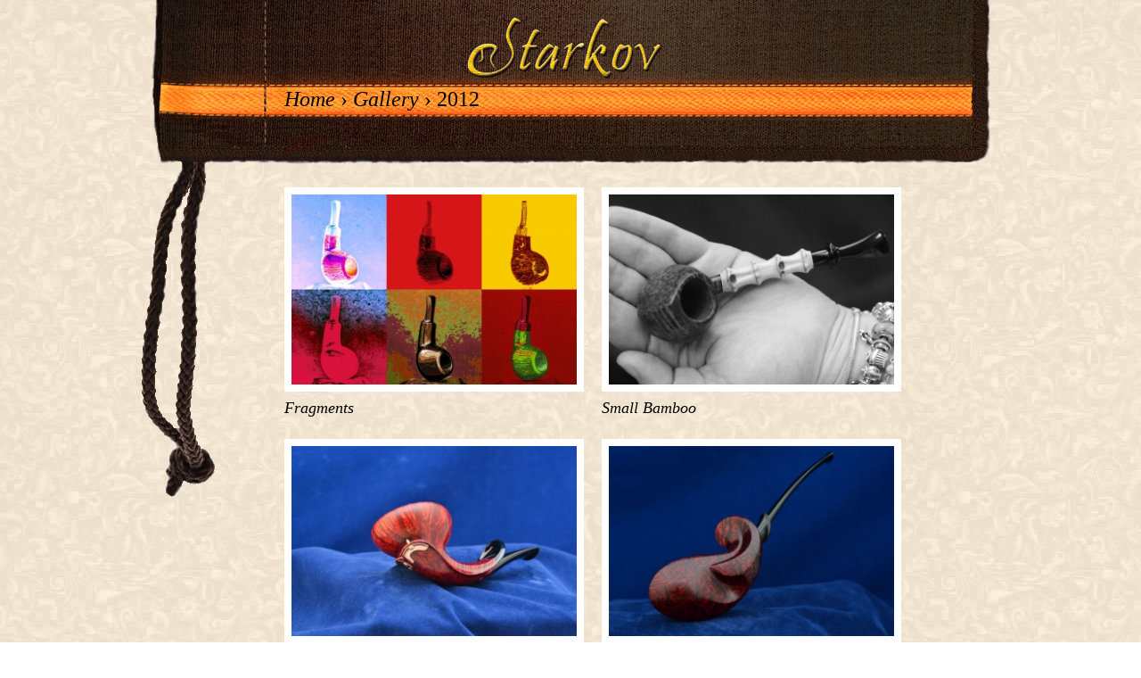

--- FILE ---
content_type: text/html
request_url: http://starkovpipes.ru/gallery.php?a=view_cat&id=19
body_size: 6192
content:
<!DOCTYPE html PUBLIC "-//W3C//DTD XHTML 1.0 Transitional//EN" "http://www.w3.org/TR/xhtml1/DTD/xhtml1-transitional.dtd">
<html xmlns="http://www.w3.org/1999/xhtml">
<head>
<meta http-equiv="Content-Type" content="text/html; charset=UTF-8" />
<title>Starkov | 2012</title>
<link rel="stylesheet" href="style.css" type="text/css" />
</head>

<body>	
	<div id="forbottomsake">
		<div id="container">
			<div id="logo"><a href="index.php"><img src="i/mtop.png" width="980" height="88" alt="Starkov" title="Starkov's home page" /></a></div>
			<div id="maincontent"><img src="i/blank.gif" width="980" height="1" alt="" />
				<div id="menu"><a href="index.php">Home</a>&nbsp;&#8250;&nbsp;<a href="gallery.php">Gallery</a>&nbsp;&#8250;&nbsp;2012</div>
				<div class="content_album">
					<h1>2012</h1>
					<p class="albdesc"></p>
					<br clear="all" />    <div class="fl">
        <a href="/gallery.php?a=view_album&amp;id=87">
            <img src="i/photos/320x206_2711.jpg" alt=""/>
        </a>
        <h2>Fragments</h2>
            </div>
    <div class="fl">
        <a href="/gallery.php?a=view_album&amp;id=91">
            <img src="i/photos/320x206_2838.jpg" alt=""/>
        </a>
        <h2>Small Bamboo</h2>
            </div>
<br clear="all" />    <div class="fl">
        <a href="/gallery.php?a=view_album&amp;id=90">
            <img src="i/photos/320x206_2809.jpg" alt=""/>
        </a>
        <h2>Entire</h2>
            </div>
    <div class="fl">
        <a href="/gallery.php?a=view_album&amp;id=89">
            <img src="i/photos/320x206_2757.jpg" alt=""/>
        </a>
        <h2>Fantazy fish</h2>
            </div>
<br clear="all" />    <div class="fl">
        <a href="/gallery.php?a=view_album&amp;id=86">
            <img src="i/photos/320x206_2663.jpg" alt=""/>
        </a>
        <h2>Super Fish</h2>
            </div>
    <div class="fl">
        <a href="/gallery.php?a=view_album&amp;id=88">
            <img src="i/photos/320x206_2731.jpg" alt=""/>
        </a>
        <h2>Prince</h2>
            </div>
<br clear="all" />    <div class="fl">
        <a href="/gallery.php?a=view_album&amp;id=85">
            <img src="i/photos/320x206_2648.jpg" alt=""/>
        </a>
        <h2>Long bent</h2>
            </div>
    <div class="fl">
        <a href="/gallery.php?a=view_album&amp;id=84">
            <img src="i/photos/320x206_2604.jpg" alt=""/>
        </a>
        <h2>Bebent</h2>
            </div>
<br clear="all" />    <div class="fl">
        <a href="/gallery.php?a=view_album&amp;id=82">
            <img src="i/photos/320x206_2603.jpg" alt=""/>
        </a>
        <h2>Aphrodite</h2>
            </div>
    <div class="fl">
        <a href="/gallery.php?a=view_album&amp;id=83">
            <img src="i/photos/320x206_2550.jpg" alt=""/>
        </a>
        <h2>Royal Pot</h2>
            </div>
<br clear="all" />    <div class="fl">
        <a href="/gallery.php?a=view_album&amp;id=81">
            <img src="i/photos/320x206_2544.jpg" alt=""/>
        </a>
        <h2>Fish</h2>
            </div>
    <div class="fl">
        <a href="/gallery.php?a=view_album&amp;id=78">
            <img src="i/photos/320x206_2369.jpg" alt=""/>
        </a>
        <h2>Jackie</h2>
            </div>
<br clear="all" />    <div class="fl">
        <a href="/gallery.php?a=view_album&amp;id=79">
            <img src="i/photos/320x206_2464.jpg" alt=""/>
        </a>
        <h2>Space Craft</h2>
            </div>
    <div class="fl">
        <a href="/gallery.php?a=view_album&amp;id=76">
            <img src="i/photos/320x206_2341.jpg" alt=""/>
        </a>
        <h2>Heavy Bo</h2>
            </div>
<br clear="all" />    <div class="fl">
        <a href="/gallery.php?a=view_album&amp;id=39">
            <img src="i/photos/320x206_929.jpg" alt=""/>
        </a>
        <h2>Mushroompot</h2>
            </div>
    <div class="fl">
        <a href="/gallery.php?a=view_album&amp;id=38">
            <img src="i/photos/320x206_886.jpg" alt=""/>
        </a>
        <h2>Biorcula</h2>
            </div>
<br clear="all" />    <div class="fl">
        <a href="/gallery.php?a=view_album&amp;id=37">
            <img src="i/photos/320x206_832.jpg" alt=""/>
        </a>
        <h2>Cikatuha</h2>
            </div>
    <div class="fl">
        <a href="/gallery.php?a=view_album&amp;id=36">
            <img src="i/photos/320x206_801.jpg" alt=""/>
        </a>
        <h2>Twisted volcano</h2>
            </div>
<br clear="all" />    <div class="fl">
        <a href="/gallery.php?a=view_album&amp;id=35">
            <img src="i/photos/320x206_742.jpg" alt=""/>
        </a>
        <h2>Oval bent</h2>
            </div>
    <div class="fl">
        <a href="/gallery.php?a=view_album&amp;id=34">
            <img src="i/photos/320x206_729.jpg" alt=""/>
        </a>
        <h2>Bill elegant</h2>
            </div>
<br clear="all" />    <div class="fl">
        <a href="/gallery.php?a=view_album&amp;id=33">
            <img src="i/photos/320x206_646.jpg" alt=""/>
        </a>
        <h2>Fire pot</h2>
            </div>
    <div class="fl">
        <a href="/gallery.php?a=view_album&amp;id=31">
            <img src="i/photos/320x206_605.jpg" alt=""/>
        </a>
        <h2>Roberto</h2>
            </div>
<br clear="all" />    <div class="fl">
        <a href="/gallery.php?a=view_album&amp;id=29">
            <img src="i/photos/320x206_454.jpg" alt=""/>
        </a>
        <h2>Bo for Neill</h2>
            </div>
    <div class="fl">
        <a href="/gallery.php?a=view_album&amp;id=32">
            <img src="i/photos/320x206_611.jpg" alt=""/>
        </a>
        <h2>Pototomato</h2>
            </div>
<br clear="all" />    <div class="fl">
        <a href="/gallery.php?a=view_album&amp;id=30">
            <img src="i/photos/320x206_468.jpg" alt=""/>
        </a>
        <h2>&?</h2>
            </div>
<br clear="all" />				</div>
			</div>
		</div>	
		<!-- footer -->
		<div id="footer"><p>&copy; Starkov 2012</p></div>
	</div>
</body>
</html><!-- 0.045742034912109 -->

--- FILE ---
content_type: text/css
request_url: http://starkovpipes.ru/style.css
body_size: 7182
content:
/* Starkov's CSS Document */
html {height:100%;margin:0;padding:0;}
body {background:url(i/ap3.jpg);height:100%;width:100%;font-family: Georgia, serif;font-size:16px;margin:0;padding:0;}
a {font-size:16px;}
#container {margin:0 auto 0;padding:0 0 0 0;position:releative;width:980px;height:100%;}
#logo {padding:0;margin:0;height:88px;vertical-align:bottom;}
#logo img {border:none;}
#logo_album {padding:0;margin:0;vertical-align:bottom;}
#logo_album img {border:none;padding:24px 8px;}
#chain {float:left;padding:68px 0 0 60px;font-style:italic;}
#chain a {color:#000;font-style:italic;}
#maincontent {position:inherit;background: url(i/mbottom.png) top left no-repeat;margin:0 auto 0;height:100%;min-height:475px;padding:0 0 48px 0;width:980px;}
#maincontent_album {position:inherit;margin:0 auto 0;height:100%;padding:0;width:980px;}
#menu {position:relative;margin:9px 0 0 169px;padding:0;font-size:24px;_z-index:9999;}
#menu a {display:inline;font-family: Georgia;font-size:24px;color:#000;text-decoration:none;font-style:italic;}

#tm {background:url(i/starkov-126x40.jpg) top left no-repeat;position:relative;margin:0 0 0 134px;padding:9px 0 0 169px;height:47px;z-index:9999;}
#tm a {display:inline;font-family: Georgia;font-size:24px;color:#000;text-decoration:none;font-style:italic;}

.hide {float: left;padding:0;margin: 0 45px 0 0;font-size:0.8em;}
.hide .submenu {display:none;border:2px solid #3c0e01;padding:0;position:absolute;top:29px;left:-8px;margin:0;width:96px;z-index:1000;font-size:0.8em;
-moz-box-shadow: 1px 5px 10px rgba(68,68,68,0.6);
-webkit-box-shadow: 1px 10px 5px rgba(68,68,68,0.6);
box-shadow: 1px 5px 10px rgba(68,68,68,0.6);
}

.hide:hover .submenu {display:block;}
.hide .submenu a {display:block;font-size:0.8em;}
.smtop {background:url(i/smtop.jpg) top left repeat-y;padding: 8px 8px 0 8px;font-family: Georgia;font-size:70%;line-height:110%;}
#menu .smtop a {display:block;font-family: Georgia, serif;font-size:21px;line-height:110%;}
.smbottom {background:url(i/smbottom.jpg) top left repeat;width:96px;height:12px;}
.content {position:relative;margin-top:142px;margin-left:169px;margin-bottom:48px;padding:0;}
.albums {position:relative;margin-top:142px;margin-left:0;margin-bottom:48px;padding:0;}
.albums_new {position:relative;margin-top:0;margin-left:0;margin-bottom:96px;padding:0;}
.content_album {position:inherit;margin-top:24px;margin-left:169px;padding:0;}
.lasts {margin:20px 0 0 52px;width:635px;}
.lasts img {border:8px solid white;}
h1 {font-family: Georgia;font-size:24px;color:#3c0e01;font-style:italic;font-weight:lighter;}
h2 {font-family: Georgia;font-size:18px;color:#000;font-style:italic;font-weight:lighter;margin:36px 0 16px 0;}
h3 {font-family: Georgia;font-size:16px;color:#3c0e01;font-style:italic;font-weight:bold;}
/******************  footer ***************************/
#forbottomsake {min-height:100%;position:relative;width:100%;margin:0;padding:0;}
#footer {background:url(i/f.jpg) top left repeat-x;height:48px;width:100%;clear:both;text-align:center;margin:0;padding:0;
position:absolute;bottom:0;}
#footer p {margin:0;padding:16px;font-size:0.8em;}
/************** topmenu in album **********/
.tm {background:url(i/t.jpg) top left repeat-x;height:48px;width:100%;}

.fl {float:left;padding-right:20px;}
.fl img {border:8px solid #fff;width:320px;}
.fl a img {border:8px solid #fff;width:320px;}
.fl h2 {margin: 8px 0 24px 0;}
.rakurs img {border:15px solid white;}
.albdesc {width:580px;}
#paging {margin: 0 120px 20px 0;font-weight:lighter;float:right;}
#paging a {padding:2px;text-decoration:none;color:#333;}
#paging a:hover {background:#333;color:#fff;}
#description {background-color:#e3cdac;padding:20px; width:300px;
-moz-box-shadow: 1px 5px 10px rgba(68,68,68,0.6);
-webkit-box-shadow: 1px 10px 5px rgba(68,68,68,0.6);
box-shadow: 1px 5px 10px rgba(68,68,68,0.6);
margin-bottom:40px;}
.mmg {font-size:1.2em;}
#zoomin {background-color:#CCCCCC;padding:0;margin:5px 5px 5px 300px; width:200px;
-moz-box-shadow: 1px 5px 10px rgba(68,68,68,0.6);
-webkit-box-shadow: 1px 10px 5px rgba(68,68,68,0.6);
box-shadow: 1px 5px 10px rgba(68,68,68,0.6);}
#zoomin a {text-decoration:none;}
#zoomin a:hover {color:#FFFFFF;}
#zoom {background:url(i/zoom.gif) top left no-repeat;color:#333;padding: 12px 0px 12px 48px;margin:36px;text-decoration:none;}
#zoom a {color:#000000;text-decoration:none;}

#prev {float:left;height:60px;width:40px;margin:30px 0 15px 290px;padding:0;}
#prev a {background: url(i/prev_sv.gif) center no-repeat;padding:0;height:60px;min-height:60px;width:40px;font-size:60px;}
#prev a:hover {background:url(i/prev_temn.gif) center no-repeat;padding:0;}
#zin  {float:left;height:60px;width:47px;margin:30px 0 15px 65px;padding:0;}
#zin a {background:url(i/smallzoom.gif) center no-repeat;padding:0;height:60px;min-height:60px;font-size:60px;}
#zin a:hover {background:url(i/bigzoom.gif) center no-repeat;}
#next  {float:left;height:60px;width:40px;margin:30px 0 15px 65px;padding:0;}
#next a {background:url(i/next_sv.gif) center no-repeat;height:60px;min-height:60px;width:40px;padding:0;font-size:60px;}
#next a:hover {background:url(i/next_temn.gif) center no-repeat;padding:0;}
#clears {clear:both;margin:0;padding:0;}

.nekst {}
.nekst img {border:none;}
/*---- form -----*/
label {width: 4em;float: left;text-align: right;margin-right: 0.5em;display: block;}
input {color: #3c0e01;background: #fee3ad;border: 1px solid #3c0e01;}
textarea {color: #3c0e01;background: #fee3ad;border: 1px solid #3c0e01}
.submit input {margin-left: 4.5em;color: #000;background: #ffb740;border: 2px outset #3c0e01;} 
fieldset {border: 1px solid #3c0e01;width: 32em;}
legend {color: #000;background: url(i/f1.jpg);border: 1px solid #3c0e01;padding: 2px 6px;font-size:1.2em;font-style:italic;}

/*file-uploader*/
.qq-uploader { position:relative; width: 100%;}

.qq-upload-button {
    display:block; /* or inline-block */
    width: 120px; padding: 7px 0; text-align:center;    
    background:#FEE3AD;
    border: 1px solid #3C0E01;
    color:#3C0E01;    
	font-size: 14px;    
}
.qq-upload-button-hover {_background:#cc0000;}
.qq-upload-button-focus {outline:1px dotted black;}

.qq-upload-drop-area {
    position:absolute; top:0; left:0; width:100%; height:100%; min-height: 70px; z-index:2;
    background:#FF9797; text-align:center; 
}
.qq-upload-drop-area span {
    display:block; position:absolute; top: 50%; width:100%; margin-top:-8px; font-size:16px;
}
.qq-upload-drop-area-active {background:#FF7171;}

.qq-upload-list {margin:15px 35px; padding:0; list-style:disc;}
.qq-upload-list li { margin:0; padding:0; line-height:15px; font-size:12px;}
.qq-upload-file, .qq-upload-spinner, .qq-upload-size, .qq-upload-cancel, .qq-upload-failed-text {
    margin-right: 7px;
}

.qq-upload-file {}
.qq-upload-spinner {display:inline-block; background: url("i/loading.gif"); width:15px; height:15px; vertical-align:text-bottom;}
.qq-upload-size,.qq-upload-cancel {font-size:11px;}

.qq-upload-failed-text {display:none;}
.qq-upload-fail .qq-upload-failed-text {display:inline;}